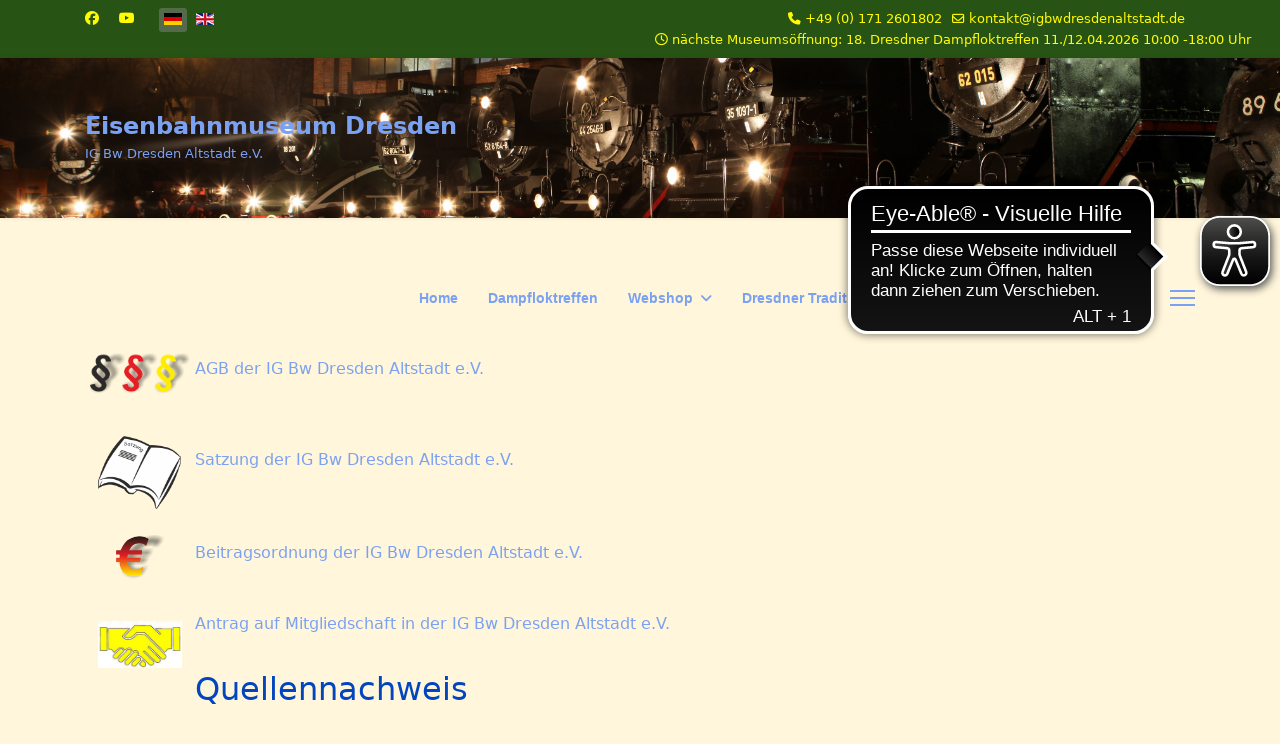

--- FILE ---
content_type: text/html; charset=utf-8
request_url: https://www.igbwdresdenaltstadt.de/index.php/de/agb-satzung-aufnahmeantrag
body_size: 6986
content:

<!doctype html>
<html lang="de-de" dir="ltr">
	<head>
		
		<meta name="viewport" content="width=device-width, initial-scale=1, shrink-to-fit=no">
		<meta charset="utf-8">
	<meta name="rights" content="IG Bw Dresden Altstadt e.V.">
	<meta name="description" content="Dresdner Dampfloktreffen Steam Engine Festival Eisenbahnmuseum Dresden Railway Museum Bw Dresden-Altstadt Lokschuppen Dampflok Diesellok E7710 Modellbahn">
	<meta name="generator" content="Joomla! - Open Source Content Management">
	<title>agb</title>
	<link href="https://www.igbwdresdenaltstadt.de/index.php/de/agb-satzung-aufnahmeantrag" rel="alternate" hreflang="de-DE">
	<link href="https://www.igbwdresdenaltstadt.de/index.php/en/terms-and-conditions" rel="alternate" hreflang="en-GB">
	<link href="/images/favicon1.ico" rel="icon" type="image/vnd.microsoft.icon">
	<link href="https://www.igbwdresdenaltstadt.de/index.php/de/component/finder/search?format=opensearch&amp;Itemid=148" rel="search" title="OpenSearch IG Bw Dresden Altstadt e.V." type="application/opensearchdescription+xml">
<link href="/media/vendor/fontawesome-free/css/fontawesome.min.css?6.7.2" rel="stylesheet">
	<link href="/media/vendor/awesomplete/css/awesomplete.css?1.1.7" rel="stylesheet">
	<link href="/media/mod_languages/css/template.min.css?a555f4" rel="stylesheet">
	<link href="/media/vendor/joomla-custom-elements/css/joomla-alert.min.css?0.4.1" rel="stylesheet">
	<link href="/media/com_jce/site/css/content.min.css?badb4208be409b1335b815dde676300e" rel="stylesheet">
	<link href="/templates/shaper_helixultimate/css/bootstrap.min.css" rel="stylesheet">
	<link href="/plugins/system/helixultimate/assets/css/system-j4.min.css" rel="stylesheet">
	<link href="/media/system/css/joomla-fontawesome.min.css?a555f4" rel="stylesheet">
	<link href="/templates/shaper_helixultimate/css/template.css" rel="stylesheet">
	<link href="/templates/shaper_helixultimate/css/presets/default.css" rel="stylesheet">
	<link href="/templates/shaper_helixultimate/css/custom.css" rel="stylesheet">
	<link href="/media/com_hikashop/css/hikashop.css?v=620" rel="stylesheet">
	<link href="/media/com_hikashop/css/frontend_default.css?t=1769195803" rel="stylesheet">
	<link href="/media/com_hikashop/css/notify-metro.css?v=620" rel="stylesheet">
	<style>.sp-megamenu-parent > li > a, .sp-megamenu-parent > li > span, .sp-megamenu-parent .sp-dropdown li.sp-menu-item > a{font-family: 'Arial', sans-serif;font-weight: 700;color: #7ba1f2;text-decoration: none;}
</style>
	<style>.menu.nav-pills > li > a, .menu.nav-pills > li > span, .menu.nav-pills .sp-dropdown li.sp-menu-item > a{font-family: 'Arial', sans-serif;font-weight: 700;color: #7ba1f2;text-decoration: none;}
</style>
	<style>#sp-header{ background-image:url("/images/logos/banner-gross.jpg");background-repeat:repeat-x;background-size:cover;background-position:50% 50%; }</style>
<script src="/media/vendor/jquery/js/jquery.min.js?3.7.1"></script>
	<script src="/media/legacy/js/jquery-noconflict.min.js?504da4"></script>
	<script type="application/json" class="joomla-script-options new">{"data":{"breakpoints":{"tablet":991,"mobile":480},"header":{"stickyOffset":"10"}},"joomla.jtext":{"MOD_FINDER_SEARCH_VALUE":"Suche &hellip;","COM_FINDER_SEARCH_FORM_LIST_LABEL":"Suchergebnisse","JLIB_JS_AJAX_ERROR_OTHER":"Beim Abrufen von JSON-Daten wurde ein HTTP-Statuscode %s zurückgegeben.","JLIB_JS_AJAX_ERROR_PARSE":"Ein Parsing-Fehler trat bei der Verarbeitung der folgenden JSON-Daten auf:<br><code style='color:inherit;white-space:pre-wrap;padding:0;margin:0;border:0;background:inherit;'>%s<\/code>","ERROR":"Fehler","MESSAGE":"Nachricht","NOTICE":"Hinweis","WARNING":"Warnung","JCLOSE":"Schließen","JOK":"OK","JOPEN":"Öffnen"},"finder-search":{"url":"\/index.php\/de\/component\/finder\/?task=suggestions.suggest&format=json&tmpl=component&Itemid=148"},"system.paths":{"root":"","rootFull":"https:\/\/www.igbwdresdenaltstadt.de\/","base":"","baseFull":"https:\/\/www.igbwdresdenaltstadt.de\/"},"csrf.token":"848a574d779fc3d3ac120c5a9f069fb6"}</script>
	<script src="/media/system/js/core.min.js?a3d8f8"></script>
	<script src="/media/vendor/bootstrap/js/alert.min.js?5.3.8" type="module"></script>
	<script src="/media/vendor/bootstrap/js/button.min.js?5.3.8" type="module"></script>
	<script src="/media/vendor/bootstrap/js/carousel.min.js?5.3.8" type="module"></script>
	<script src="/media/vendor/bootstrap/js/collapse.min.js?5.3.8" type="module"></script>
	<script src="/media/vendor/bootstrap/js/dropdown.min.js?5.3.8" type="module"></script>
	<script src="/media/vendor/bootstrap/js/modal.min.js?5.3.8" type="module"></script>
	<script src="/media/vendor/bootstrap/js/offcanvas.min.js?5.3.8" type="module"></script>
	<script src="/media/vendor/bootstrap/js/popover.min.js?5.3.8" type="module"></script>
	<script src="/media/vendor/bootstrap/js/scrollspy.min.js?5.3.8" type="module"></script>
	<script src="/media/vendor/bootstrap/js/tab.min.js?5.3.8" type="module"></script>
	<script src="/media/vendor/bootstrap/js/toast.min.js?5.3.8" type="module"></script>
	<script src="/media/system/js/showon.min.js?e51227" type="module"></script>
	<script src="/media/vendor/awesomplete/js/awesomplete.min.js?1.1.7" defer></script>
	<script src="/media/com_finder/js/finder.min.js?755761" type="module"></script>
	<script src="/media/mod_menu/js/menu.min.js?a555f4" type="module"></script>
	<script src="/media/system/js/messages.min.js?9a4811" type="module"></script>
	<script src="/templates/shaper_helixultimate/js/main.js"></script>
	<script src="/media/com_hikashop/js/hikashop.js?v=620"></script>
	<script src="/media/com_hikashop/js/notify.min.js?v=620"></script>
	<script src="/plugins/hikashop/cartnotify/media/notify.js"></script>
	<script type="application/ld+json">{"@context":"https://schema.org","@graph":[{"@type":"Organization","@id":"https://www.igbwdresdenaltstadt.de/#/schema/Organization/base","name":"IG Bw Dresden Altstadt e.V.","url":"https://www.igbwdresdenaltstadt.de/"},{"@type":"WebSite","@id":"https://www.igbwdresdenaltstadt.de/#/schema/WebSite/base","url":"https://www.igbwdresdenaltstadt.de/","name":"IG Bw Dresden Altstadt e.V.","publisher":{"@id":"https://www.igbwdresdenaltstadt.de/#/schema/Organization/base"}},{"@type":"WebPage","@id":"https://www.igbwdresdenaltstadt.de/#/schema/WebPage/base","url":"https://www.igbwdresdenaltstadt.de/index.php/de/agb-satzung-aufnahmeantrag","name":"agb","description":"Dresdner Dampfloktreffen Steam Engine Festival Eisenbahnmuseum Dresden Railway Museum Bw Dresden-Altstadt Lokschuppen Dampflok Diesellok E7710 Modellbahn","isPartOf":{"@id":"https://www.igbwdresdenaltstadt.de/#/schema/WebSite/base"},"about":{"@id":"https://www.igbwdresdenaltstadt.de/#/schema/Organization/base"},"inLanguage":"de-DE"},{"@type":"Article","@id":"https://www.igbwdresdenaltstadt.de/#/schema/com_content/article/91","name":"agb","headline":"agb","inLanguage":"de-DE","isPartOf":{"@id":"https://www.igbwdresdenaltstadt.de/#/schema/WebPage/base"}}]}</script>
	<script>template="shaper_helixultimate";</script>
	<script>
jQuery.notify.defaults({"arrowShow":false,"globalPosition":"top right","elementPosition":"top right","clickToHide":true,"autoHideDelay":5000,"autoHide":true});
window.cartNotifyParams = {"reference":"button","img_url":"\/media\/com_hikashop\/images\/icons\/icon-32-newproduct.png","redirect_url":"","redirect_delay":"4000","hide_delay":5000,"title":"Produkt zum Warenkorb hinzugef\u00fcgt","text":"Ihr gew\u00fcnschtes Produkt wurde erfolgreich in den Warenkorb gelegt","wishlist_title":"Produkt zur Wunschliste hinzugef\u00fcgt","wishlist_text":"Produkt erfolgreich zur Wunschliste hinzugef\u00fcgt","list_title":"Produkte zum Wartenkorb hinzugef\u00fcgt","list_text":"Produkte erfolgreich zum Warenkorb hinzugef\u00fcgt","list_wishlist_title":"Produkte zur Wunschliste hinzugef\u00fcgt","list_wishlist_text":"Produkte erfolgreich zur Wunschliste hinzugef\u00fcgt","err_title":"Produkt nicht zum Warenkorb hinzugef\u00fcgt","err_text":"Produkt nicht zum Warenkorb hinzugef\u00fcgt","err_wishlist_title":"Produkt nicht zur Wunschliste hinzugef\u00fcgt","err_wishlist_text":"Produkt nicht zur Wunschliste hinzugef\u00fcgt"};

jQuery(document).on("click", ".notifyjs-hidable.hikashop-cartnotify-cart", function(e) {
	if(e.currentTarget.querySelector('.notifyjs-metro-info'))
		window.location='/index.php/de/webshop/checkout';
});
</script>
	<link href="https://www.igbwdresdenaltstadt.de/index.php/de/agb-satzung-aufnahmeantrag" rel="alternate" hreflang="x-default">
<script async src="https://cdn.eye-able.com/configs/igbwdresdenaltstadt.de.js"></script>
<script async src="https://cdn.eye-able.com/public/js/eyeAble.js"></script>
<script async src="https://access.eye-able.com/configs/igbwdresdenaltstadt.de.js"></script>
			</head>
	<body class="site helix-ultimate hu com_content com-content view-article layout-default task-none itemid-400 de-de ltr layout-fluid offcanvas-init offcanvs-position-right">

		
		
		<div class="body-wrapper">
			<div class="body-innerwrapper">
				

<div id="sp-top-bar">
	<div class="container">
		<div class="container-inner">
			<div class="row">
				<div id="sp-top1" class="col-lg-6">
					<div class="sp-column text-center text-lg-start">
													<ul class="social-icons"><li class="social-icon-facebook"><a target="_blank" rel="noopener noreferrer" href="https://www.facebook.com/pages/Eisenbahnmuseum-Dresden/264589670251392?fref=ts" aria-label="Facebook"><span class="fab fa-facebook" aria-hidden="true"></span></a></li><li class="social-icon-youtube"><a target="_blank" rel="noopener noreferrer" href="http://www.youtube.com/channel/UCdcm65PvfdWcD_K4Q0-a_vA" aria-label="Youtube"><span class="fab fa-youtube" aria-hidden="true"></span></a></li></ul>						
												<div class="sp-module "><div class="sp-module-content"><div class="mod-languages">
    <p class="visually-hidden" id="language_picker_des_132">Sprache auswählen</p>


    <ul aria-labelledby="language_picker_des_132" class="mod-languages__list lang-inline">

                                            <li class="lang-active">
                <a aria-current="true"  href="https://www.igbwdresdenaltstadt.de/index.php/de/agb-satzung-aufnahmeantrag">
                                                                        <img title="Deutsch (Deutschland)" src="/media/mod_languages/images/de_de.gif" alt="Deutsch (Deutschland)">                                                            </a>
            </li>
                                        <li>
                <a  href="/index.php/en/terms-and-conditions">
                                                                        <img title="English (United Kingdom)" src="/media/mod_languages/images/en_gb.gif" alt="English (United Kingdom)">                                                            </a>
            </li>
                </ul>

</div>

</div></div>
					</div>
				</div>

				<div id="sp-top2" class="col-lg-6">
					<div class="sp-column text-center text-lg-end">
						
													<ul class="sp-contact-info"><li class="sp-contact-phone"><span class="fas fa-phone" aria-hidden="true"></span> <a href="tel:+4901712601802">+49 (0) 171 2601802</a></li><li class="sp-contact-email"><span class="far fa-envelope" aria-hidden="true"></span> <a href="mailto:kontakt@igbwdresdenaltstadt.de">kontakt@igbwdresdenaltstadt.de</a></li><li class="sp-contact-time"><span class="far fa-clock" aria-hidden="true"></span> nächste Museumsöffnung: 18. Dresdner Dampfloktreffen 11./12.04.2026 10:00 -18:00 Uhr</li></ul>												
					</div>
				</div>
			</div>
		</div>
	</div>
</div>

<header id="sp-header">
	<div class="container">
		<div class="container-inner">
			<div class="row align-items-center">

				<!-- Left toggler if left/offcanvas -->
				
				<!-- Logo -->
				<div id="sp-logo" class="col-auto">
					<div class="sp-column">
						<span class="logo"><a href="/"><b>Eisenbahnmuseum Dresden</b><br/><span style="font-size: 10pt;">IG Bw Dresden Altstadt e.V.</span></a></span>						
					</div>
				</div>

				<!-- Menu -->
				<div id="sp-menu" class="col-auto flex-auto">
					<div class="sp-column d-flex justify-content-end align-items-center">
						<nav class="sp-megamenu-wrapper d-flex" role="navigation" aria-label="navigation"><ul class="sp-megamenu-parent menu-animation-fade-up d-none d-lg-block"><li class="sp-menu-item"><a   href="/index.php/de/"  >Home</a></li><li class="sp-menu-item"><a   href="/index.php/de/dampfloktreffen"  >Dampfloktreffen</a></li><li class="sp-menu-item sp-has-child"><a   href="/index.php/de/webshop"  >Webshop</a><div class="sp-dropdown sp-dropdown-main sp-menu-right" style="width: 240px;"><div class="sp-dropdown-inner"><ul class="sp-dropdown-items"><li class="sp-menu-item"><a   href="/index.php/de/webshop/produkte"  >Eintrittskarten</a></li><li class="sp-menu-item"><a   href="/index.php/de/webshop/sonderzug-tickets"  >Sonderzug-Tickets</a></li><li class="sp-menu-item"><a   href="/index.php/de/webshop/hssouvenirs"  >Souvenirs</a></li><li class="sp-menu-item"><a   href="/index.php/de/webshop/warenkorb"  >Warenkorb</a></li></ul></div></div></li><li class="sp-menu-item"><a   href="/index.php/de/dtz"  >Dresdner Traditionszug</a></li></ul></nav>						

						<!-- Related Modules -->
						<div class="d-none d-lg-flex header-modules align-items-center">
															<div class="sp-module "><div class="sp-module-content">
<form class="mod-finder js-finder-searchform form-search" action="/index.php/de/component/finder/search?Itemid=148" method="get" role="search">
    <label for="mod-finder-searchword-header" class="visually-hidden finder">Suchen</label><input type="text" name="q" id="mod-finder-searchword-header" class="js-finder-search-query form-control" value="" placeholder="Suche &hellip;">
            <input type="hidden" name="Itemid" value="148"></form>
</div></div>							
													</div>

						<!-- Right toggler  -->
													
  <a id="offcanvas-toggler"
     class="offcanvas-toggler-secondary offcanvas-toggler-right d-flex align-items-center"
     href="#"
     aria-label="Menu"
     title="Menu">
     <div class="burger-icon" aria-hidden="true"><span></span><span></span><span></span></div>
  </a>											</div>
				</div>
			</div>
		</div>
	</div>
</header>
				<main id="sp-main">
					
<section id="sp-main-body" >

										<div class="container">
					<div class="container-inner">
						
	
<div class="row">
	
<div id="sp-component" class="col-lg-12 ">
	<div class="sp-column ">
		<div id="system-message-container" aria-live="polite"></div>


		
		<div class="article-details " itemscope itemtype="https://schema.org/Article">
    <meta itemprop="inLanguage" content="de-DE">

    
    
    
    
    
    <div class="article-can-edit d-flex flex-wrap justify-content-between">
                
            </div>

    
        
                
    
        
        
        
        <div itemprop="articleBody">
            <table>
<tbody>
<tr>
<td>&nbsp;
<p><a href="/images/pdf/AGB-2016-02-23.pdf" target="_blank" title="AGB"><img src="/images/Grafiken/Paragraphen.png" alt="Paragraphen" width="107" height="41" style="display: block; margin-left: auto; margin-right: auto;" /></a></p>
</td>
<td><a href="/images/pdf/AGB-IG_Bw_DA.pdf" title="AGB"><span style="font-size: 12pt;">AGB der IG Bw Dresden Altstadt e.V.</span></a></td>
</tr>
<tr>
<td>&nbsp;<a href="/images/pdf/vereinssatzung_ig_bw_da_2017.pdf" target="_blank" title="Satzung"><img src="/images/Grafiken/Satzung.png" alt="Satzung" width="83" height="74" style="display: block; margin-left: auto; margin-right: auto;" /></a></td>
<td><span style="font-size: 12pt;"><a href="/images/pdf/Vereinssatzung_IG_Bw_DA_2019.pdf" target="_blank" title="Satzung">Satzung der IG Bw Dresden Altstadt e.V.</a></span></td>
</tr>
<tr>
<td>
<p>&nbsp;<a href="/images/pdf/beitragsordnung.pdf" target="_blank" title="Beitragsordnung"><img src="/images/Grafiken/Euro.png" alt="Euro" width="55" height="44" style="display: block; margin-left: auto; margin-right: auto;" /></a></p>
</td>
<td><a href="/images/pdf/Beitragsordnung_ab_2024.pdf"><span style="font-size: 12pt;">Beitragsordnung der IG Bw Dresden Altstadt e.V.</span></a></td>
</tr>
<tr>
<td>&nbsp;<a href="/images/pdf/aufnahmeantrag.pdf" target="_blank" title="Aufnahmeantrag"><img src="/images/Grafiken/Hände.png" alt="Hände" width="84" height="47" style="display: block; margin-left: auto; margin-right: auto;" /></a></td>
<td>
<p><a href="/images/pdf/aufnahmeantrag.pdf" target="_blank" title="Aufnahmeantrag"><span style="font-size: 12pt;">Antrag auf Mitgliedschaft in der IG Bw Dresden Altstadt e.V.</span></a></p>
</td>
</tr>
<tr>
<td>&nbsp;</td>
<td>
<h2>Quellennachweis</h2>
<h3>Literaturquellen</h3>
<div class="paragraph">
<p><em>Die Eisenbahnfahrzeuge des Verkehrsmuseums Teil 1<br /></em>Autoren: Dr.-Ing. D. Conrad; Dipl.-Ing. A. Möbius, Dipl.-Ing. W. Kluge<br />ISBN 3-932019-16-4</p>
<p><em>Der Modelleisenbahner 6/1982<br /></em>Autor: Frieder Gebhardt, Dresden<em><br /></em></p>
</div>
<h3>Fotonachweise</h3>
<div class="paragraph">
<p>Rechte an Bildmaterial und Layout liegen beim Verein IG Bw Dresden-Altstadt e.V.!<br />Die Nutzung ist ausschließlich für den privaten Gebrauch gestattet.<br />Veröffentlichung oder Vervielfältigung nur nach schriftlicher Genehmigung durch die IG Bw Dresden-Altstadt.</p>
<p>Urheber der Fotos:</p>
<p>J. Baumgärtel<br />T. Döring<br />K. Habermann<br />T. Hacker<br />M. Hobl<br />K.-U. Hunger<br />K. Gottschling<br />U. Jung<br />R. Otto<br />D. Reitmann<br />T. Salomon<br />Dr. Ch. Schröfl<br />J. Steiner<br />H.-P. Waack<br />I. Wlodasch</p>
</div>
</td>
</tr>
</tbody>
</table>        </div>

        
        
        
    

        
    

   
                </div>

<div><a title="Faboba : Cr&eacute;ation de composantJoomla" style="font-size: 8px;; visibility: visible;display:inline;" href="http://www.faboba.com" target="_blank">FaLang translation system by Faboba</a></div>

			</div>
</div>
</div>
											</div>
				</div>
						
	</section>

<footer id="sp-footer" >

						<div class="container">
				<div class="container-inner">
			
	
<div class="row">
	<div id="sp-footer1" class="col-lg-12 "><div class="sp-column "><span class="sp-copyright"><p><center><a href="/index.php">Home | </a> <a href="/index.php/de/impressumde">Impressum</a> | <a href="/index.php/de/agb-satzung-aufnahmeantrag">AGB & Satzung</a> | <a href="/index.php/de/agb-satzung-aufnahmeantrag?view=article&amp;id=25:partner&amp;catid=2:de">Partner</a></center></p><p><center>© 2024 IG Bw Dresden Altstadt e.V.</center></p><p><center><img src="/images/logos/igbw-logo-gelb.png"></center></p></span></div></div></div>
							</div>
			</div>
			
	</footer>
				</main>
			</div>
		</div>

		<!-- Off Canvas Menu -->
		<div class="offcanvas-overlay"></div>
		<!-- Rendering the offcanvas style -->
		<!-- If canvas style selected then render the style -->
		<!-- otherwise (for old templates) attach the offcanvas module position -->
					<div class="offcanvas-menu left-1 offcanvas-arrow-right" tabindex="-1" inert>
	<div class="d-flex align-items-center justify-content-between p-3 pt-4">
				<a href="#" class="close-offcanvas" role="button" aria-label="Close Off-canvas">
			<div class="burger-icon" aria-hidden="true">
				<span></span>
				<span></span>
				<span></span>
			</div>
		</a>
	</div>
	
	<div class="offcanvas-inner">
		<div class="d-flex header-modules mb-3">
			
					</div>
		
					<div class="sp-module "><div class="sp-module-content"><ul class="mod-menu mod-list menu nav-pills">
<li class="item-181"><a href="/index.php/de/startde" >Startseite</a></li><li class="item-390"><a href="/index.php/de/login" >Login</a></li><li class="item-202"><a href="/index.php/de/oeffnung-und-preise" >Öffnung und Preise</a></li><li class="item-185"><a href="/index.php/de/anreise" >Anreise</a></li><li class="item-179"><a href="/index.php/de/18dltde" >18. Dresdner Dampfloktreffen</a></li><li class="item-402 menu-deeper menu-parent"><a href="/index.php/de/ws16dlt" >- Webshop<span class="menu-toggler"></span></a><ul class="mod-menu__sub list-unstyled small menu-child"><li class="item-403"><a href="/index.php/de/ws16dlt/16dlttix" >- Eintrittskarten</a></li><li class="item-405"><a href="/index.php/de/ws16dlt/16dltsdz" >- Sonderzug-Tickets</a></li><li class="item-667"><a href="/index.php/de/ws16dlt/hssouvenirs" >- Souvenirs</a></li><li class="item-408"><a href="/index.php/de/ws16dlt/wk16dlt" >- Warenkorb</a></li></ul></li><li class="item-199"><a href="/index.php/de/dresdner-traditionszug" >Dresdner Traditionszug</a></li><li class="item-200"><a href="/index.php/de/kurzmeldungen" >Kurzmeldungen</a></li><li class="item-234 menu-deeper menu-parent"><a href="/index.php/de/ausgestellte-fahrzeuge" >Ausgestellte Fahrzeuge<span class="menu-toggler"></span></a><ul class="mod-menu__sub list-unstyled small menu-child"><li class="item-246 menu-deeper menu-parent"><a href="/index.php/de/ausgestellte-fahrzeuge/dampflokomotiven" >Dampflokomotiven<span class="menu-toggler"></span></a><ul class="mod-menu__sub list-unstyled small menu-child"><li class="item-236"><a href="/index.php/de/ausgestellte-fahrzeuge/dampflokomotiven/01-137" >01 137</a></li><li class="item-238"><a href="/index.php/de/ausgestellte-fahrzeuge/dampflokomotiven/03-001" >03 001</a></li><li class="item-244"><a href="/index.php/de/ausgestellte-fahrzeuge/dampflokomotiven/19-017" >19 017</a></li><li class="item-657"><a href="/index.php/de/ausgestellte-fahrzeuge/dampflokomotiven/50-3636" >50 3636</a></li><li class="item-240"><a href="/index.php/de/ausgestellte-fahrzeuge/dampflokomotiven/62-015" >62 015</a></li><li class="item-242"><a href="/index.php/de/ausgestellte-fahrzeuge/dampflokomotiven/89-6009" >89 6009</a></li></ul></li><li class="item-248 menu-deeper menu-parent"><a href="/index.php/de/ausgestellte-fahrzeuge/diesellokomotiven" >Diesellokomotiven<span class="menu-toggler"></span></a><ul class="mod-menu__sub list-unstyled small menu-child"><li class="item-252"><a href="/index.php/de/ausgestellte-fahrzeuge/diesellokomotiven/102-188" >102 188</a></li><li class="item-659"><a href="/index.php/de/ausgestellte-fahrzeuge/diesellokomotiven/201-865" >201 865</a></li><li class="item-254"><a href="/index.php/de/ausgestellte-fahrzeuge/diesellokomotiven/346-738" >346 738</a></li><li class="item-256"><a href="/index.php/de/ausgestellte-fahrzeuge/diesellokomotiven/n4" >N4</a></li><li class="item-258"><a href="/index.php/de/ausgestellte-fahrzeuge/diesellokomotiven/koe-0073" >Kö 0073</a></li></ul></li><li class="item-250 menu-deeper menu-parent"><a href="/index.php/de/ausgestellte-fahrzeuge/elektrolokomotiven" >Elektrolokomotiven<span class="menu-toggler"></span></a><ul class="mod-menu__sub list-unstyled small menu-child"><li class="item-260"><a href="/index.php/de/ausgestellte-fahrzeuge/elektrolokomotiven/e77-10" >E77 10</a></li></ul></li><li class="item-281 menu-deeper menu-parent"><a href="/index.php/de/ausgestellte-fahrzeuge/sonstige-fahrzeuge" >Sonstige Fahrzeuge<span class="menu-toggler"></span></a><ul class="mod-menu__sub list-unstyled small menu-child"><li class="item-287"><a href="/index.php/de/ausgestellte-fahrzeuge/sonstige-fahrzeuge/asf" >ASF</a></li><li class="item-283"><a href="/index.php/de/ausgestellte-fahrzeuge/sonstige-fahrzeuge/dampfkran" >Dampfkran</a></li><li class="item-289"><a href="/index.php/de/ausgestellte-fahrzeuge/sonstige-fahrzeuge/edk-6m" >EDK 6M</a></li><li class="item-285"><a href="/index.php/de/ausgestellte-fahrzeuge/sonstige-fahrzeuge/kran" >Kran</a></li></ul></li><li class="item-291 menu-deeper menu-parent"><a href="/index.php/de/ausgestellte-fahrzeuge/wagen" >Wagen<span class="menu-toggler"></span></a><ul class="mod-menu__sub list-unstyled small menu-child"><li class="item-293"><a href="/index.php/de/ausgestellte-fahrzeuge/wagen/wohn-schlafwagen-ex-bi-de" >Wohn-/Schlafwagen ex Bi</a></li><li class="item-435"><a href="/index.php/de/ausgestellte-fahrzeuge/wagen/c4ue-de" >Abteilwagen C4ü</a></li><li class="item-436"><a href="/index.php/de/ausgestellte-fahrzeuge/wagen/ab4ue-de" >Abteilwagen AB4ü-28</a></li><li class="item-437"><a href="/index.php/de/ausgestellte-fahrzeuge/wagen/wr4ue-de" >Speisewagen WR4ü-39</a></li><li class="item-438"><a href="/index.php/de/ausgestellte-fahrzeuge/wagen/pw4i-de" >Packwagen Pw4i-31</a></li><li class="item-439"><a href="/index.php/de/ausgestellte-fahrzeuge/wagen/c4i-de" >Eilzugwagen C4i-30</a></li><li class="item-440"><a href="/index.php/de/ausgestellte-fahrzeuge/wagen/bc4i-de" >Eilzugwagen BC4i-30</a></li><li class="item-448"><a href="/index.php/de/ausgestellte-fahrzeuge/wagen/beiwagen-omw-de" >Beiwagen zum Oberbaumesswagen</a></li><li class="item-455"><a href="/index.php/de/ausgestellte-fahrzeuge/wagen/bc4i37-de" >Eilzugwagen BC4i-37</a></li></ul></li></ul></li><li class="item-295"><a href="/index.php/de/modellbahnanlage" >Modellbahnanlage</a></li><li class="item-297"><a href="/index.php/de/ueber-den-verein" >Über den Verein</a></li><li class="item-299 menu-deeper menu-parent"><a href="/index.php/de/chronik" >Chronik<span class="menu-toggler"></span></a><ul class="mod-menu__sub list-unstyled small menu-child"><li class="item-301"><a href="/index.php/de/chronik/1872-1945" >1872-1945</a></li><li class="item-303"><a href="/index.php/de/chronik/1945-1988" >1945-1988</a></li><li class="item-305"><a href="/index.php/de/chronik/1988-heute" >1988-heute</a></li></ul></li><li class="item-400 current active"><a href="/index.php/de/agb-satzung-aufnahmeantrag" aria-current="page">AGB, Satzung, Aufnahmeantrag</a></li><li class="item-183 menu-deeper menu-parent"><a href="/index.php/de/impressumde" >Impressum<span class="menu-toggler"></span></a><ul class="mod-menu__sub list-unstyled small menu-child"><li class="item-197"><a href="https://www.igbwdresdenaltstadt.de/index.php/de/impressumde#bank" >Bankverbindung</a></li></ul></li></ul>
</div></div>		
		
		
		
					
				
		<!-- custom module position -->
		
	</div>
</div>				

		
		

		<!-- Go to top -->
					<a href="#" class="sp-scroll-up" aria-label="Scroll to top"><span class="fas fa-angle-up" aria-hidden="true"></span></a>
					</body>
</html>

--- FILE ---
content_type: text/css
request_url: https://www.igbwdresdenaltstadt.de/templates/shaper_helixultimate/css/presets/default.css
body_size: 897
content:
body,.sp-preloader{background-color:#fff6db;color:#0345bf}.sp-preloader>div{background:#7ba1f2}.sp-preloader>div:after{background:#fff6db}#sp-top-bar{background:#275414;color:#fffb00}#sp-top-bar a{color:#fffb00}#sp-header{background:#fff6db}#sp-menu ul.social-icons a:hover,#sp-menu ul.social-icons a:focus{color:#7ba1f2}a{color:#7ba1f2}a:hover,a:focus,a:active{color:#7ba1f2}.tags>li{display:inline-block}.tags>li a{background:rgba(123,161,242,.1);color:#7ba1f2}.tags>li a:hover{background:#7ba1f2}.article-social-share .social-share-icon ul li a{color:#0345bf}.article-social-share .social-share-icon ul li a:hover,.article-social-share .social-share-icon ul li a:focus{background:#7ba1f2}.pager>li a{border:1px solid #ededed;color:#0345bf}.sp-reading-progress-bar{background-color:#7ba1f2}.sp-megamenu-parent>li>a{color:#7ba1f2}.sp-megamenu-parent>li:hover>a{color:#7ba1f2}.sp-megamenu-parent>li.active>a,.sp-megamenu-parent>li.active:hover>a{color:#7ba1f2}.sp-megamenu-parent .sp-dropdown .sp-dropdown-inner{background:#fffbeb}.sp-megamenu-parent .sp-dropdown li.sp-menu-item>a{color:#0345bf}.sp-megamenu-parent .sp-dropdown li.sp-menu-item>a:hover{color:#7ba1f2}.sp-megamenu-parent .sp-dropdown li.sp-menu-item.active>a{color:#7ba1f2}.sp-megamenu-parent .sp-mega-group>li>a{color:#0345bf}#offcanvas-toggler>.fa{color:#7ba1f2}#offcanvas-toggler>.fa:hover,#offcanvas-toggler>.fa:focus,#offcanvas-toggler>.fa:active{color:#7ba1f2}#offcanvas-toggler>.fas{color:#7ba1f2}#offcanvas-toggler>.fas:hover,#offcanvas-toggler>.fas:focus,#offcanvas-toggler>.fas:active{color:#7ba1f2}#offcanvas-toggler>.far{color:#7ba1f2}#offcanvas-toggler>.far:hover,#offcanvas-toggler>.far:focus,#offcanvas-toggler>.far:active{color:#7ba1f2}.offcanvas-menu{background-color:#fffbeb;color:#0345bf}.offcanvas-menu .logo-sticky{display:none !important}.offcanvas-menu .offcanvas-inner a{color:#0345bf}.offcanvas-menu .offcanvas-inner a:hover,.offcanvas-menu .offcanvas-inner a:focus,.offcanvas-menu .offcanvas-inner a:active{color:#7ba1f2}.offcanvas-menu .offcanvas-inner ul.menu>li a,.offcanvas-menu .offcanvas-inner ul.menu>li span{color:#0345bf}.offcanvas-menu .offcanvas-inner ul.menu>li a:hover,.offcanvas-menu .offcanvas-inner ul.menu>li a:focus,.offcanvas-menu .offcanvas-inner ul.menu>li span:hover,.offcanvas-menu .offcanvas-inner ul.menu>li span:focus{color:#7ba1f2}.offcanvas-menu .offcanvas-inner ul.menu>li.menu-parent>a>.menu-toggler,.offcanvas-menu .offcanvas-inner ul.menu>li.menu-parent>.menu-separator>.menu-toggler{color:rgba(3,69,191,.5)}.offcanvas-menu .offcanvas-inner ul.menu>li.menu-parent .menu-toggler{color:rgba(3,69,191,.5)}.offcanvas-menu .offcanvas-inner ul.menu>li li a{color:rgba(3,69,191,.8)}.btn-primary,.sppb-btn-primary{border-color:#7ba1f2;background-color:#7ba1f2}.btn-primary:hover,.sppb-btn-primary:hover{border-color:#7ba1f2;background-color:#7ba1f2}ul.social-icons>li a:hover{color:#7ba1f2}.sp-page-title{background:#7ba1f2}.layout-boxed .body-innerwrapper{background:#fff6db}.sp-module ul>li>a{color:#0345bf}.sp-module ul>li>a:hover{color:#7ba1f2}.sp-module .latestnews>div>a{color:#0345bf}.sp-module .latestnews>div>a:hover{color:#7ba1f2}.sp-module .tagscloud .tag-name:hover{background:#7ba1f2}.search .btn-toolbar button{background:#7ba1f2}#sp-footer,#sp-bottom{background:#275414;color:#fffb00}#sp-footer a,#sp-bottom a{color:#fffb00}#sp-footer a:hover,#sp-footer a:active,#sp-footer a:focus,#sp-bottom a:hover,#sp-bottom a:active,#sp-bottom a:focus{color:#f6f7ac}#sp-bottom .sp-module-content .latestnews>li>a>span{color:#fffb00}.sp-comingsoon body{background-color:#7ba1f2}.pagination>li>a,.pagination>li>span{color:#0345bf}.pagination>li>a:hover,.pagination>li>a:focus,.pagination>li>span:hover,.pagination>li>span:focus{color:#0345bf}.pagination>.active>a,.pagination>.active>span{border-color:#7ba1f2;background-color:#7ba1f2}.pagination>.active>a:hover,.pagination>.active>a:focus,.pagination>.active>span:hover,.pagination>.active>span:focus{border-color:#7ba1f2;background-color:#7ba1f2}.error-code,.coming-soon-number{color:#7ba1f2}

--- FILE ---
content_type: text/css
request_url: https://www.igbwdresdenaltstadt.de/templates/shaper_helixultimate/css/custom.css
body_size: 100
content:
span.badge.bg-danger.featured-article-badge {
    display: none;
}
#sp-header {
    color:#ffffff;
}
